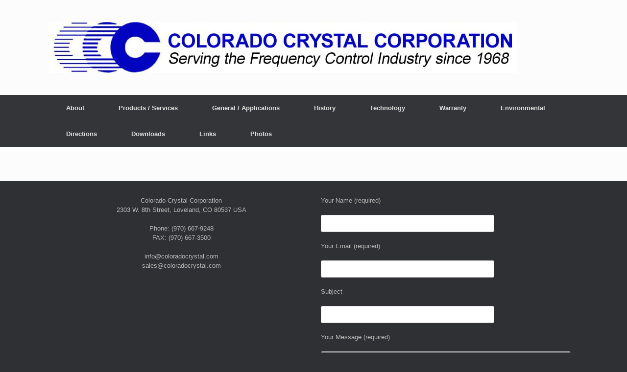

--- FILE ---
content_type: application/javascript
request_url: https://coloradocrystal.com/wp-content/themes/vantage/inc/mobilenav/js/mobilenav.min.js?ver=1.20.29
body_size: 3107
content:
jQuery(function(f){f.fn.mnShowFrame=function(){var i=f(this);return i.css({right:f(document).width()}).show().animate({right:0},"fast",function(){f(window).trigger("resize")}),i},f.fn.mnHideFrame=function(){f(this).add(".mobile-nav-frame").css({right:0}).animate({right:f(document).width()},"fast",function(){f(this).hide(),f(window).trigger("resize")}),f("body").animate({"padding-left":0},"fast")};var t=[];f(".so-mobilenav-standard").each(function(){var i=f(this).data("id");if(void 0!==t[i])return!0;t[i]=!0;var c,e=f(this).next();f("#so-mobilenav-mobile-"+i).next();f(document).on("click",'a.mobilenav-main-link[data-id="'+i+'"]',function(i){if(i.preventDefault(),null==c){(c=f('<div class="mobile-nav-frame"><div class="title"><h3>'+mobileNav.text.navigate+'</h3></div><div class="slides"><div class="slides-container"></div></div></div>').appendTo("body")).find(".title").prepend('<a href="#" class="back"><i class="fa fa-long-arrow-left"></i></a><a href="#" class="close">'+mobileNav.mobileMenuClose+"</a>"),mobileNav.search&&f("<form method='get' action='"+mobileNav.search.url+"' class='search'><input type='search' placeholder='"+mobileNav.search.placeholder+"' results='5' name='s' /><input type='submit' class='search-submit' /> </form>").insertAfter(c.find(".title")),c.find(".close").on("click",function(i){i.preventDefault(),c.mnHideFrame()}),f(window).on("resize",function(){c.is(":visible")&&(c.hide(),c.width(f(window).width()),c.show())}),f("body").on("orientationchange",function(){f(window).trigger("resize")}),activeSlide=null,showSlide=function(i){c.find(".slides-container .slide").hide(),activeSlide=c.find(".slides-container .slide").eq(i).show(),0==i?c.find("a.back").hide():c.find("a.back").show(),0!=i?c.find(".title h3").html(activeSlide.data("title")):c.find(".title h3").html(mobileNav.text.navigate)},c.find("a.back").on("click",function(){var i=activeSlide.data("parent-slide");return null!=i&&showSlide(i),!1});var o=function(i){var d,s=f('<div class="slide"><ul class="mobile"></ul></div>').appendTo(c.find(".slides-container"));return i.find("> li").each(function(){var i=f(this),e=i.find("> a").html();if(e){d=i.find("> a");var t=f("<a></a>").html(d.html()).attr("href",d.attr("href")).addClass("link");d.attr("target")&&t.attr({target:d.attr("target"),rel:d.attr("rel")})}else t=i.html();var a=f("<li></li>").append(t).addClass(i.attr("class"));if(e&&(a.find("a").not(".next").on("click",function(i){"undefined"===f(this).attr("href")&&c.mnHideFrame()}),0<i.find("> ul").length)){var n=f('<a href="#" class="next"><i class="fa fa-chevron-right"></i></a>');a.prepend(n);var l=i.find("> ul").eq(0),r=o(l);r.data("parent-slide",s.index()),r.data("title",t.html()),a.find("a.next").on("click",function(){return showSlide(r.index()),!1})}s.find("ul").append(a)}),s};o(e.find("ul").eq(0)),showSlide(0)}return f('.mobile-nav-frame .mobile a[href*="#"].link, .mobile-nav-frame .mobile a:not([href])').on("click",function(){f(this).prev(".next").length?f(this).prev(".next").trigger("click"):c.mnHideFrame()}),f(window).trigger("resize"),c.mnShowFrame(),showSlide(0),!1})})});